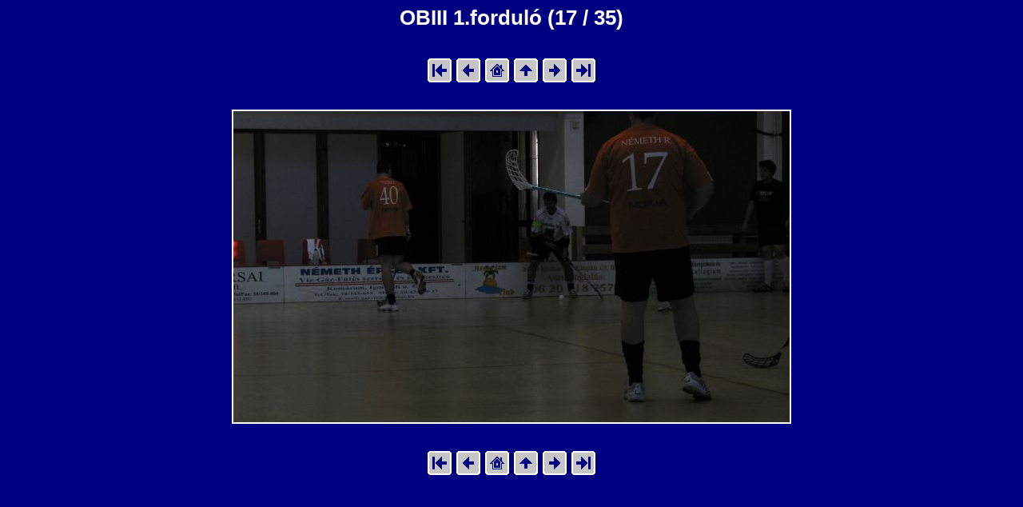

--- FILE ---
content_type: text/html
request_url: http://feketelo.hu/etc_kepek/2011_1/rajatszas_fh17.html
body_size: 544
content:
<style type="text/css">
<!--
body  { font-size: 80%; font-family: Verdana, Arial, Helvetica; }
td    { font-size: 80%; font-family: Verdana, Arial, Helvetica; }
-->
</style>
<html>
<head>
<title>OBIII 1.fordul� (17 / 35)</title>
</head>
<body text="#FFFFFF" link="#FFFFFF" vlink="#FFFFFF" alink="#FFFFFF" bgcolor="#000080">
<center>
  <h1>OBIII 1.fordul� (17 / 35)</h1>
  <br>
<!-- begin navigation -->
<table><tr>
  <td width="32">
    <a href="rajatszas_fh1.html"><img src="bw2_first.gif" border="0" alt="[Els�]"></a>
  </td>
  <td width="32">
    <a href="rajatszas_fh16.html"><img src="bw2_prev.gif" border="0" alt="[El�z�]"></a>
  </td>
  <td width="32">
    <a href="http://www.feketelo.hu"><img src="bw2_home.gif" border="0" alt="[Feketelo]"></a>
  </td>
  <td width="32">
    <a href="index.html"><img src="bw2_index.gif" border="0" alt="[Index]"></a>
  </td>
  <td width="32">
    <a href="rajatszas_fh18.html"><img src="bw2_next.gif" border="0" alt="[K�vetkez�]"></a>
  </td>
  <td width="32">
    <a href="rajatszas_fh35.html"><img src="bw2_last.gif" border="0" alt="[Utols�]"></a>
  </td>
</tr></table>
<!-- end navigation -->
<br><br>
  <table border="0" cellspacing="0" cellpadding="0">
    <tr><td align="center">
      <img src="rajatszas_fh17.jpg" alt="%1.fordul�%" >

    </td></tr>
    <tr><td align="center">
      
    </td></tr>
  </table>
  <br><br>
<!-- begin navigation -->
<table><tr>
  <td width="32">
    <a href="rajatszas_fh1.html"><img src="bw2_first.gif" border="0" alt="[Els�]"></a>
  </td>
  <td width="32">
    <a href="rajatszas_fh16.html"><img src="bw2_prev.gif" border="0" alt="[El�z�]"></a>
  </td>
  <td width="32">
    <a href="http://www.feketelo.hu"><img src="bw2_home.gif" border="0" alt="[Feketelo]"></a>
  </td>
  <td width="32">
    <a href="index.html"><img src="bw2_index.gif" border="0" alt="[Index]"></a>
  </td>
  <td width="32">
    <a href="rajatszas_fh18.html"><img src="bw2_next.gif" border="0" alt="[K�vetkez�]"></a>
  </td>
  <td width="32">
    <a href="rajatszas_fh35.html"><img src="bw2_last.gif" border="0" alt="[Utols�]"></a>
  </td>
</tr></table>
<!-- end navigation -->
<br>
</center>
</body>
</html>
